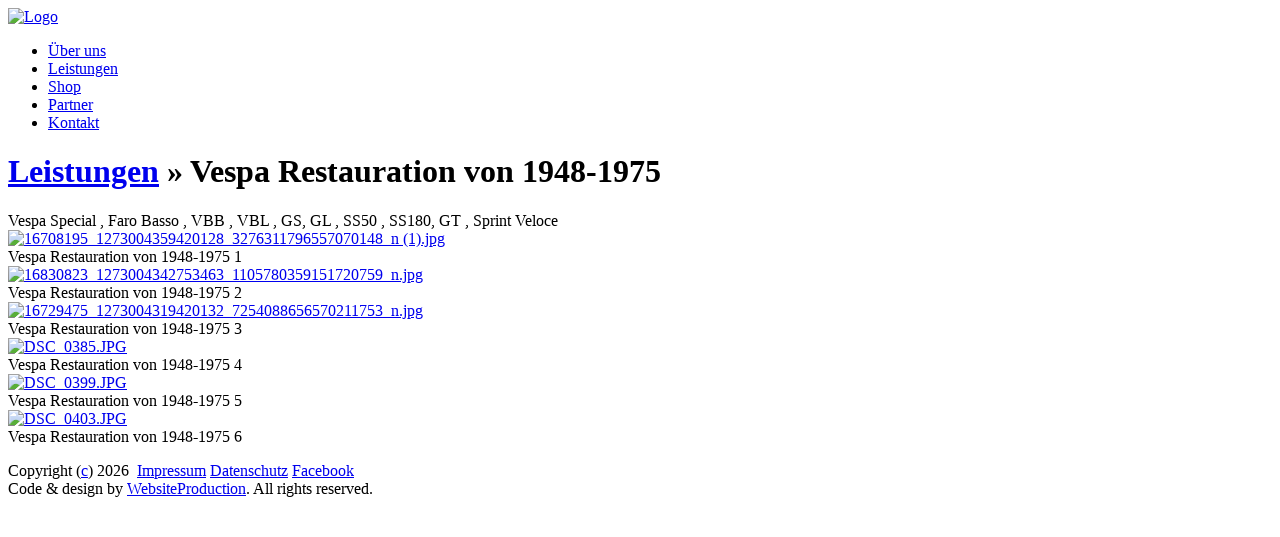

--- FILE ---
content_type: text/html; charset=UTF-8
request_url: https://scuderia-epifani.de/index.php?r=service/default/album&id=32
body_size: 5777
content:
<!DOCTYPE html PUBLIC "-//W3C//DTD XHTML 1.0 Transitional//EN" "http://www.w3.org/TR/xhtml1/DTD/xhtml1-transitional.dtd">
<html xmlns="http://www.w3.org/1999/xhtml" xml:lang="en" lang="en">
<head>    
	<meta name="viewport" content="initial-scale=1" />

	<meta http-equiv="Content-Type" content="text/html; charset=utf-8" />
<meta http-equiv="Content-Language" content="de" />
	<meta name="language" lang="de" content="Deutsch" /> 
	<meta name="author" lang="de" content="WebsiteProduction" /> 
	<meta name="keywords" lang="de" content="Oldtimer Restauration Hamburg, Oldtimerrestauration, Oldtimer, autowerkstatt, Ferrari-Werkstatt Hamb" /> 
	<meta name="description" lang="de" content="Scuderia Epifani Restauration, Oldtimerinstandsetzung, Oldtimer, Karosseriearbeiten aller Art." /> 
	<link rel="stylesheet" type="text/css" href="/assets/daa295ff/css/lightbox.css" media="all" />
<link rel="stylesheet" type="text/css" href="" />
<link rel="stylesheet" type="text/css" href="/assets/daa295ff/css/service.css" media="all" />
<link rel="stylesheet" type="text/css" href="/css/default02.css" media="all" />
<script type="text/javascript" src="/assets/2ae18683/jquery.min.js"></script>
<script type="text/javascript" src="/assets/daa295ff/js/lightbox-2.6.min.js"></script>
<title>Scuderia Epifani - Autowerkstatt in Hamburg Norderstedt Oldtimer Restauration - Leistungen</title>	
	<!-- <link href='http://fonts.googleapis.com/css?family=Englebert|Open+Sans:400,600,700' rel='stylesheet' type='text/css' />	 -->
			
</head>
<body>

<div class="container" id="header">
	<div id="logo">	
		<a href="/index.php"><img src="images/Logo2.png" alt="Logo" /></a>		
	</div>	
	<div id="menu">
		<ul id="yw2">
<li><a href="/index.php?r=site/home">Über uns</a></li>
<li><a href="/index.php?r=service">Leistungen</a></li>
<li><a href="/index.php?r=shop">Shop</a></li>
<li><a href="/index.php?r=partner">Partner</a></li>
<li><a href="/index.php?r=site/contact">Kontakt</a></li>
</ul>		
			
	</div>	
</div>


<div class="container" id="wrapper">	
	<div id="page">
		<div id="content">
			


<div id="service">


<h1><div class="breadcrumbs">
<a href="/index.php?r=service">Leistungen</a> &raquo; <span>Vespa Restauration von 1948-1975 </span></div></h1>

<div class="albumdesc">Vespa Special , Faro Basso , VBB , VBL , GS, GL , SS50 , SS180, GT , Sprint Veloce</div>


	<div class="header">
			</div>
	
	<form enctype="multipart/form-data" id="album-form" action="/index.php?r=service/default/album&amp;id=32" method="post"> 
			
			<div class="image">
					<a href="images/user/16708195_1273004359420128_3276311796557070148_n (1).jpg" data-lightbox="Vespa Restauration von 1948-1975 " title="Dateiname: 16708195_1273004359420128_3276311796557070148_n (1).jpg
Erstellt: 22.08.2019 20:46:49">
				<img class="thumb" src="images/user/thumbs/16708195_1273004359420128_3276311796557070148_n (1).jpg" alt="16708195_1273004359420128_3276311796557070148_n (1).jpg" />
			</a>
			<br /> 
						<span class="desc">Vespa Restauration von 1948-1975  1</span><br />
											
		</div>            
		
			<div class="image">
					<a href="images/user/16830823_1273004342753463_1105780359151720759_n.jpg" data-lightbox="Vespa Restauration von 1948-1975 " title="Dateiname: 16830823_1273004342753463_1105780359151720759_n.jpg
Erstellt: 22.08.2019 20:47:00">
				<img class="thumb" src="images/user/thumbs/16830823_1273004342753463_1105780359151720759_n.jpg" alt="16830823_1273004342753463_1105780359151720759_n.jpg" />
			</a>
			<br /> 
						<span class="desc">Vespa Restauration von 1948-1975  2</span><br />
											
		</div>            
		
			<div class="image">
					<a href="images/user/16729475_1273004319420132_7254088656570211753_n.jpg" data-lightbox="Vespa Restauration von 1948-1975 " title="Dateiname: 16729475_1273004319420132_7254088656570211753_n.jpg
Erstellt: 22.08.2019 20:47:12">
				<img class="thumb" src="images/user/thumbs/16729475_1273004319420132_7254088656570211753_n.jpg" alt="16729475_1273004319420132_7254088656570211753_n.jpg" />
			</a>
			<br /> 
						<span class="desc">Vespa Restauration von 1948-1975  3</span><br />
											
		</div>            
		
			<div class="image">
					<a href="images/user/DSC_0385.JPG" data-lightbox="Vespa Restauration von 1948-1975 " title="Dateiname: DSC_0385.JPG
Erstellt: 10.10.2019 21:11:55">
				<img class="thumb" src="images/user/thumbs/DSC_0385.JPG" alt="DSC_0385.JPG" />
			</a>
			<br /> 
						<span class="desc">Vespa Restauration von 1948-1975  4</span><br />
											
		</div>            
		
			<div class="image">
					<a href="images/user/DSC_0399.JPG" data-lightbox="Vespa Restauration von 1948-1975 " title="Dateiname: DSC_0399.JPG
Erstellt: 10.10.2019 21:13:02">
				<img class="thumb" src="images/user/thumbs/DSC_0399.JPG" alt="DSC_0399.JPG" />
			</a>
			<br /> 
						<span class="desc">Vespa Restauration von 1948-1975  5</span><br />
											
		</div>            
		
			<div class="image">
					<a href="images/user/DSC_0403.JPG" data-lightbox="Vespa Restauration von 1948-1975 " title="Dateiname: DSC_0403.JPG
Erstellt: 10.10.2019 21:14:45">
				<img class="thumb" src="images/user/thumbs/DSC_0403.JPG" alt="DSC_0403.JPG" />
			</a>
			<br /> 
						<span class="desc">Vespa Restauration von 1948-1975  6</span><br />
											
		</div>            
	
			
	<div class="footer">
			</div>
	
	<div class="options">
		</form>		<!--  <br />  -->
					
	</div>
</div>

		</div>
	</div>
</div>

<div class="container" id="footer">
	

<p>
Copyright (<a href="/index.php?r=site/login">c</a>)
2026 &nbsp;<a href="/index.php?r=site/contact">Impressum</a> <a href="/index.php?r=site/disclaimer">Datenschutz</a> <a href="https://www.fb.com/scuderia.epifani" target="_blank">Facebook</a> <br />Code &amp; design by <a href="http://www.website-production.com">WebsiteProduction</a>. All rights reserved.
</p></div>
	
</body>
</html>
